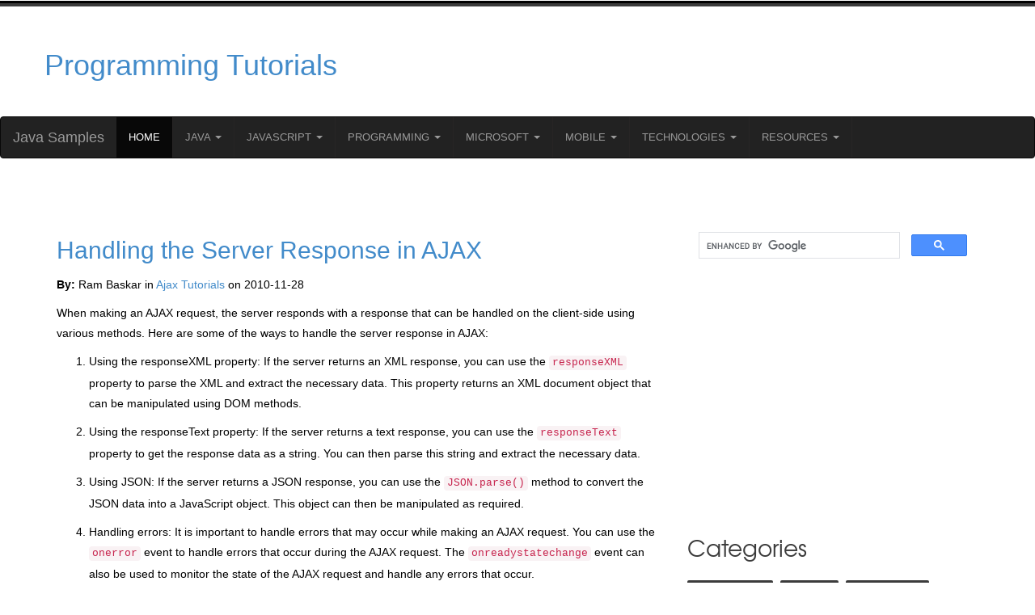

--- FILE ---
content_type: text/html; charset=utf-8
request_url: https://www.google.com/recaptcha/api2/anchor?ar=1&k=6Lf_fZ4lAAAAACT5shN16QhdtlZXlnc2vLaoQttW&co=aHR0cHM6Ly93d3cuamF2YS1zYW1wbGVzLmNvbTo0NDM.&hl=en&v=PoyoqOPhxBO7pBk68S4YbpHZ&theme=light&size=normal&anchor-ms=20000&execute-ms=30000&cb=7ow3mhseptxx
body_size: 49390
content:
<!DOCTYPE HTML><html dir="ltr" lang="en"><head><meta http-equiv="Content-Type" content="text/html; charset=UTF-8">
<meta http-equiv="X-UA-Compatible" content="IE=edge">
<title>reCAPTCHA</title>
<style type="text/css">
/* cyrillic-ext */
@font-face {
  font-family: 'Roboto';
  font-style: normal;
  font-weight: 400;
  font-stretch: 100%;
  src: url(//fonts.gstatic.com/s/roboto/v48/KFO7CnqEu92Fr1ME7kSn66aGLdTylUAMa3GUBHMdazTgWw.woff2) format('woff2');
  unicode-range: U+0460-052F, U+1C80-1C8A, U+20B4, U+2DE0-2DFF, U+A640-A69F, U+FE2E-FE2F;
}
/* cyrillic */
@font-face {
  font-family: 'Roboto';
  font-style: normal;
  font-weight: 400;
  font-stretch: 100%;
  src: url(//fonts.gstatic.com/s/roboto/v48/KFO7CnqEu92Fr1ME7kSn66aGLdTylUAMa3iUBHMdazTgWw.woff2) format('woff2');
  unicode-range: U+0301, U+0400-045F, U+0490-0491, U+04B0-04B1, U+2116;
}
/* greek-ext */
@font-face {
  font-family: 'Roboto';
  font-style: normal;
  font-weight: 400;
  font-stretch: 100%;
  src: url(//fonts.gstatic.com/s/roboto/v48/KFO7CnqEu92Fr1ME7kSn66aGLdTylUAMa3CUBHMdazTgWw.woff2) format('woff2');
  unicode-range: U+1F00-1FFF;
}
/* greek */
@font-face {
  font-family: 'Roboto';
  font-style: normal;
  font-weight: 400;
  font-stretch: 100%;
  src: url(//fonts.gstatic.com/s/roboto/v48/KFO7CnqEu92Fr1ME7kSn66aGLdTylUAMa3-UBHMdazTgWw.woff2) format('woff2');
  unicode-range: U+0370-0377, U+037A-037F, U+0384-038A, U+038C, U+038E-03A1, U+03A3-03FF;
}
/* math */
@font-face {
  font-family: 'Roboto';
  font-style: normal;
  font-weight: 400;
  font-stretch: 100%;
  src: url(//fonts.gstatic.com/s/roboto/v48/KFO7CnqEu92Fr1ME7kSn66aGLdTylUAMawCUBHMdazTgWw.woff2) format('woff2');
  unicode-range: U+0302-0303, U+0305, U+0307-0308, U+0310, U+0312, U+0315, U+031A, U+0326-0327, U+032C, U+032F-0330, U+0332-0333, U+0338, U+033A, U+0346, U+034D, U+0391-03A1, U+03A3-03A9, U+03B1-03C9, U+03D1, U+03D5-03D6, U+03F0-03F1, U+03F4-03F5, U+2016-2017, U+2034-2038, U+203C, U+2040, U+2043, U+2047, U+2050, U+2057, U+205F, U+2070-2071, U+2074-208E, U+2090-209C, U+20D0-20DC, U+20E1, U+20E5-20EF, U+2100-2112, U+2114-2115, U+2117-2121, U+2123-214F, U+2190, U+2192, U+2194-21AE, U+21B0-21E5, U+21F1-21F2, U+21F4-2211, U+2213-2214, U+2216-22FF, U+2308-230B, U+2310, U+2319, U+231C-2321, U+2336-237A, U+237C, U+2395, U+239B-23B7, U+23D0, U+23DC-23E1, U+2474-2475, U+25AF, U+25B3, U+25B7, U+25BD, U+25C1, U+25CA, U+25CC, U+25FB, U+266D-266F, U+27C0-27FF, U+2900-2AFF, U+2B0E-2B11, U+2B30-2B4C, U+2BFE, U+3030, U+FF5B, U+FF5D, U+1D400-1D7FF, U+1EE00-1EEFF;
}
/* symbols */
@font-face {
  font-family: 'Roboto';
  font-style: normal;
  font-weight: 400;
  font-stretch: 100%;
  src: url(//fonts.gstatic.com/s/roboto/v48/KFO7CnqEu92Fr1ME7kSn66aGLdTylUAMaxKUBHMdazTgWw.woff2) format('woff2');
  unicode-range: U+0001-000C, U+000E-001F, U+007F-009F, U+20DD-20E0, U+20E2-20E4, U+2150-218F, U+2190, U+2192, U+2194-2199, U+21AF, U+21E6-21F0, U+21F3, U+2218-2219, U+2299, U+22C4-22C6, U+2300-243F, U+2440-244A, U+2460-24FF, U+25A0-27BF, U+2800-28FF, U+2921-2922, U+2981, U+29BF, U+29EB, U+2B00-2BFF, U+4DC0-4DFF, U+FFF9-FFFB, U+10140-1018E, U+10190-1019C, U+101A0, U+101D0-101FD, U+102E0-102FB, U+10E60-10E7E, U+1D2C0-1D2D3, U+1D2E0-1D37F, U+1F000-1F0FF, U+1F100-1F1AD, U+1F1E6-1F1FF, U+1F30D-1F30F, U+1F315, U+1F31C, U+1F31E, U+1F320-1F32C, U+1F336, U+1F378, U+1F37D, U+1F382, U+1F393-1F39F, U+1F3A7-1F3A8, U+1F3AC-1F3AF, U+1F3C2, U+1F3C4-1F3C6, U+1F3CA-1F3CE, U+1F3D4-1F3E0, U+1F3ED, U+1F3F1-1F3F3, U+1F3F5-1F3F7, U+1F408, U+1F415, U+1F41F, U+1F426, U+1F43F, U+1F441-1F442, U+1F444, U+1F446-1F449, U+1F44C-1F44E, U+1F453, U+1F46A, U+1F47D, U+1F4A3, U+1F4B0, U+1F4B3, U+1F4B9, U+1F4BB, U+1F4BF, U+1F4C8-1F4CB, U+1F4D6, U+1F4DA, U+1F4DF, U+1F4E3-1F4E6, U+1F4EA-1F4ED, U+1F4F7, U+1F4F9-1F4FB, U+1F4FD-1F4FE, U+1F503, U+1F507-1F50B, U+1F50D, U+1F512-1F513, U+1F53E-1F54A, U+1F54F-1F5FA, U+1F610, U+1F650-1F67F, U+1F687, U+1F68D, U+1F691, U+1F694, U+1F698, U+1F6AD, U+1F6B2, U+1F6B9-1F6BA, U+1F6BC, U+1F6C6-1F6CF, U+1F6D3-1F6D7, U+1F6E0-1F6EA, U+1F6F0-1F6F3, U+1F6F7-1F6FC, U+1F700-1F7FF, U+1F800-1F80B, U+1F810-1F847, U+1F850-1F859, U+1F860-1F887, U+1F890-1F8AD, U+1F8B0-1F8BB, U+1F8C0-1F8C1, U+1F900-1F90B, U+1F93B, U+1F946, U+1F984, U+1F996, U+1F9E9, U+1FA00-1FA6F, U+1FA70-1FA7C, U+1FA80-1FA89, U+1FA8F-1FAC6, U+1FACE-1FADC, U+1FADF-1FAE9, U+1FAF0-1FAF8, U+1FB00-1FBFF;
}
/* vietnamese */
@font-face {
  font-family: 'Roboto';
  font-style: normal;
  font-weight: 400;
  font-stretch: 100%;
  src: url(//fonts.gstatic.com/s/roboto/v48/KFO7CnqEu92Fr1ME7kSn66aGLdTylUAMa3OUBHMdazTgWw.woff2) format('woff2');
  unicode-range: U+0102-0103, U+0110-0111, U+0128-0129, U+0168-0169, U+01A0-01A1, U+01AF-01B0, U+0300-0301, U+0303-0304, U+0308-0309, U+0323, U+0329, U+1EA0-1EF9, U+20AB;
}
/* latin-ext */
@font-face {
  font-family: 'Roboto';
  font-style: normal;
  font-weight: 400;
  font-stretch: 100%;
  src: url(//fonts.gstatic.com/s/roboto/v48/KFO7CnqEu92Fr1ME7kSn66aGLdTylUAMa3KUBHMdazTgWw.woff2) format('woff2');
  unicode-range: U+0100-02BA, U+02BD-02C5, U+02C7-02CC, U+02CE-02D7, U+02DD-02FF, U+0304, U+0308, U+0329, U+1D00-1DBF, U+1E00-1E9F, U+1EF2-1EFF, U+2020, U+20A0-20AB, U+20AD-20C0, U+2113, U+2C60-2C7F, U+A720-A7FF;
}
/* latin */
@font-face {
  font-family: 'Roboto';
  font-style: normal;
  font-weight: 400;
  font-stretch: 100%;
  src: url(//fonts.gstatic.com/s/roboto/v48/KFO7CnqEu92Fr1ME7kSn66aGLdTylUAMa3yUBHMdazQ.woff2) format('woff2');
  unicode-range: U+0000-00FF, U+0131, U+0152-0153, U+02BB-02BC, U+02C6, U+02DA, U+02DC, U+0304, U+0308, U+0329, U+2000-206F, U+20AC, U+2122, U+2191, U+2193, U+2212, U+2215, U+FEFF, U+FFFD;
}
/* cyrillic-ext */
@font-face {
  font-family: 'Roboto';
  font-style: normal;
  font-weight: 500;
  font-stretch: 100%;
  src: url(//fonts.gstatic.com/s/roboto/v48/KFO7CnqEu92Fr1ME7kSn66aGLdTylUAMa3GUBHMdazTgWw.woff2) format('woff2');
  unicode-range: U+0460-052F, U+1C80-1C8A, U+20B4, U+2DE0-2DFF, U+A640-A69F, U+FE2E-FE2F;
}
/* cyrillic */
@font-face {
  font-family: 'Roboto';
  font-style: normal;
  font-weight: 500;
  font-stretch: 100%;
  src: url(//fonts.gstatic.com/s/roboto/v48/KFO7CnqEu92Fr1ME7kSn66aGLdTylUAMa3iUBHMdazTgWw.woff2) format('woff2');
  unicode-range: U+0301, U+0400-045F, U+0490-0491, U+04B0-04B1, U+2116;
}
/* greek-ext */
@font-face {
  font-family: 'Roboto';
  font-style: normal;
  font-weight: 500;
  font-stretch: 100%;
  src: url(//fonts.gstatic.com/s/roboto/v48/KFO7CnqEu92Fr1ME7kSn66aGLdTylUAMa3CUBHMdazTgWw.woff2) format('woff2');
  unicode-range: U+1F00-1FFF;
}
/* greek */
@font-face {
  font-family: 'Roboto';
  font-style: normal;
  font-weight: 500;
  font-stretch: 100%;
  src: url(//fonts.gstatic.com/s/roboto/v48/KFO7CnqEu92Fr1ME7kSn66aGLdTylUAMa3-UBHMdazTgWw.woff2) format('woff2');
  unicode-range: U+0370-0377, U+037A-037F, U+0384-038A, U+038C, U+038E-03A1, U+03A3-03FF;
}
/* math */
@font-face {
  font-family: 'Roboto';
  font-style: normal;
  font-weight: 500;
  font-stretch: 100%;
  src: url(//fonts.gstatic.com/s/roboto/v48/KFO7CnqEu92Fr1ME7kSn66aGLdTylUAMawCUBHMdazTgWw.woff2) format('woff2');
  unicode-range: U+0302-0303, U+0305, U+0307-0308, U+0310, U+0312, U+0315, U+031A, U+0326-0327, U+032C, U+032F-0330, U+0332-0333, U+0338, U+033A, U+0346, U+034D, U+0391-03A1, U+03A3-03A9, U+03B1-03C9, U+03D1, U+03D5-03D6, U+03F0-03F1, U+03F4-03F5, U+2016-2017, U+2034-2038, U+203C, U+2040, U+2043, U+2047, U+2050, U+2057, U+205F, U+2070-2071, U+2074-208E, U+2090-209C, U+20D0-20DC, U+20E1, U+20E5-20EF, U+2100-2112, U+2114-2115, U+2117-2121, U+2123-214F, U+2190, U+2192, U+2194-21AE, U+21B0-21E5, U+21F1-21F2, U+21F4-2211, U+2213-2214, U+2216-22FF, U+2308-230B, U+2310, U+2319, U+231C-2321, U+2336-237A, U+237C, U+2395, U+239B-23B7, U+23D0, U+23DC-23E1, U+2474-2475, U+25AF, U+25B3, U+25B7, U+25BD, U+25C1, U+25CA, U+25CC, U+25FB, U+266D-266F, U+27C0-27FF, U+2900-2AFF, U+2B0E-2B11, U+2B30-2B4C, U+2BFE, U+3030, U+FF5B, U+FF5D, U+1D400-1D7FF, U+1EE00-1EEFF;
}
/* symbols */
@font-face {
  font-family: 'Roboto';
  font-style: normal;
  font-weight: 500;
  font-stretch: 100%;
  src: url(//fonts.gstatic.com/s/roboto/v48/KFO7CnqEu92Fr1ME7kSn66aGLdTylUAMaxKUBHMdazTgWw.woff2) format('woff2');
  unicode-range: U+0001-000C, U+000E-001F, U+007F-009F, U+20DD-20E0, U+20E2-20E4, U+2150-218F, U+2190, U+2192, U+2194-2199, U+21AF, U+21E6-21F0, U+21F3, U+2218-2219, U+2299, U+22C4-22C6, U+2300-243F, U+2440-244A, U+2460-24FF, U+25A0-27BF, U+2800-28FF, U+2921-2922, U+2981, U+29BF, U+29EB, U+2B00-2BFF, U+4DC0-4DFF, U+FFF9-FFFB, U+10140-1018E, U+10190-1019C, U+101A0, U+101D0-101FD, U+102E0-102FB, U+10E60-10E7E, U+1D2C0-1D2D3, U+1D2E0-1D37F, U+1F000-1F0FF, U+1F100-1F1AD, U+1F1E6-1F1FF, U+1F30D-1F30F, U+1F315, U+1F31C, U+1F31E, U+1F320-1F32C, U+1F336, U+1F378, U+1F37D, U+1F382, U+1F393-1F39F, U+1F3A7-1F3A8, U+1F3AC-1F3AF, U+1F3C2, U+1F3C4-1F3C6, U+1F3CA-1F3CE, U+1F3D4-1F3E0, U+1F3ED, U+1F3F1-1F3F3, U+1F3F5-1F3F7, U+1F408, U+1F415, U+1F41F, U+1F426, U+1F43F, U+1F441-1F442, U+1F444, U+1F446-1F449, U+1F44C-1F44E, U+1F453, U+1F46A, U+1F47D, U+1F4A3, U+1F4B0, U+1F4B3, U+1F4B9, U+1F4BB, U+1F4BF, U+1F4C8-1F4CB, U+1F4D6, U+1F4DA, U+1F4DF, U+1F4E3-1F4E6, U+1F4EA-1F4ED, U+1F4F7, U+1F4F9-1F4FB, U+1F4FD-1F4FE, U+1F503, U+1F507-1F50B, U+1F50D, U+1F512-1F513, U+1F53E-1F54A, U+1F54F-1F5FA, U+1F610, U+1F650-1F67F, U+1F687, U+1F68D, U+1F691, U+1F694, U+1F698, U+1F6AD, U+1F6B2, U+1F6B9-1F6BA, U+1F6BC, U+1F6C6-1F6CF, U+1F6D3-1F6D7, U+1F6E0-1F6EA, U+1F6F0-1F6F3, U+1F6F7-1F6FC, U+1F700-1F7FF, U+1F800-1F80B, U+1F810-1F847, U+1F850-1F859, U+1F860-1F887, U+1F890-1F8AD, U+1F8B0-1F8BB, U+1F8C0-1F8C1, U+1F900-1F90B, U+1F93B, U+1F946, U+1F984, U+1F996, U+1F9E9, U+1FA00-1FA6F, U+1FA70-1FA7C, U+1FA80-1FA89, U+1FA8F-1FAC6, U+1FACE-1FADC, U+1FADF-1FAE9, U+1FAF0-1FAF8, U+1FB00-1FBFF;
}
/* vietnamese */
@font-face {
  font-family: 'Roboto';
  font-style: normal;
  font-weight: 500;
  font-stretch: 100%;
  src: url(//fonts.gstatic.com/s/roboto/v48/KFO7CnqEu92Fr1ME7kSn66aGLdTylUAMa3OUBHMdazTgWw.woff2) format('woff2');
  unicode-range: U+0102-0103, U+0110-0111, U+0128-0129, U+0168-0169, U+01A0-01A1, U+01AF-01B0, U+0300-0301, U+0303-0304, U+0308-0309, U+0323, U+0329, U+1EA0-1EF9, U+20AB;
}
/* latin-ext */
@font-face {
  font-family: 'Roboto';
  font-style: normal;
  font-weight: 500;
  font-stretch: 100%;
  src: url(//fonts.gstatic.com/s/roboto/v48/KFO7CnqEu92Fr1ME7kSn66aGLdTylUAMa3KUBHMdazTgWw.woff2) format('woff2');
  unicode-range: U+0100-02BA, U+02BD-02C5, U+02C7-02CC, U+02CE-02D7, U+02DD-02FF, U+0304, U+0308, U+0329, U+1D00-1DBF, U+1E00-1E9F, U+1EF2-1EFF, U+2020, U+20A0-20AB, U+20AD-20C0, U+2113, U+2C60-2C7F, U+A720-A7FF;
}
/* latin */
@font-face {
  font-family: 'Roboto';
  font-style: normal;
  font-weight: 500;
  font-stretch: 100%;
  src: url(//fonts.gstatic.com/s/roboto/v48/KFO7CnqEu92Fr1ME7kSn66aGLdTylUAMa3yUBHMdazQ.woff2) format('woff2');
  unicode-range: U+0000-00FF, U+0131, U+0152-0153, U+02BB-02BC, U+02C6, U+02DA, U+02DC, U+0304, U+0308, U+0329, U+2000-206F, U+20AC, U+2122, U+2191, U+2193, U+2212, U+2215, U+FEFF, U+FFFD;
}
/* cyrillic-ext */
@font-face {
  font-family: 'Roboto';
  font-style: normal;
  font-weight: 900;
  font-stretch: 100%;
  src: url(//fonts.gstatic.com/s/roboto/v48/KFO7CnqEu92Fr1ME7kSn66aGLdTylUAMa3GUBHMdazTgWw.woff2) format('woff2');
  unicode-range: U+0460-052F, U+1C80-1C8A, U+20B4, U+2DE0-2DFF, U+A640-A69F, U+FE2E-FE2F;
}
/* cyrillic */
@font-face {
  font-family: 'Roboto';
  font-style: normal;
  font-weight: 900;
  font-stretch: 100%;
  src: url(//fonts.gstatic.com/s/roboto/v48/KFO7CnqEu92Fr1ME7kSn66aGLdTylUAMa3iUBHMdazTgWw.woff2) format('woff2');
  unicode-range: U+0301, U+0400-045F, U+0490-0491, U+04B0-04B1, U+2116;
}
/* greek-ext */
@font-face {
  font-family: 'Roboto';
  font-style: normal;
  font-weight: 900;
  font-stretch: 100%;
  src: url(//fonts.gstatic.com/s/roboto/v48/KFO7CnqEu92Fr1ME7kSn66aGLdTylUAMa3CUBHMdazTgWw.woff2) format('woff2');
  unicode-range: U+1F00-1FFF;
}
/* greek */
@font-face {
  font-family: 'Roboto';
  font-style: normal;
  font-weight: 900;
  font-stretch: 100%;
  src: url(//fonts.gstatic.com/s/roboto/v48/KFO7CnqEu92Fr1ME7kSn66aGLdTylUAMa3-UBHMdazTgWw.woff2) format('woff2');
  unicode-range: U+0370-0377, U+037A-037F, U+0384-038A, U+038C, U+038E-03A1, U+03A3-03FF;
}
/* math */
@font-face {
  font-family: 'Roboto';
  font-style: normal;
  font-weight: 900;
  font-stretch: 100%;
  src: url(//fonts.gstatic.com/s/roboto/v48/KFO7CnqEu92Fr1ME7kSn66aGLdTylUAMawCUBHMdazTgWw.woff2) format('woff2');
  unicode-range: U+0302-0303, U+0305, U+0307-0308, U+0310, U+0312, U+0315, U+031A, U+0326-0327, U+032C, U+032F-0330, U+0332-0333, U+0338, U+033A, U+0346, U+034D, U+0391-03A1, U+03A3-03A9, U+03B1-03C9, U+03D1, U+03D5-03D6, U+03F0-03F1, U+03F4-03F5, U+2016-2017, U+2034-2038, U+203C, U+2040, U+2043, U+2047, U+2050, U+2057, U+205F, U+2070-2071, U+2074-208E, U+2090-209C, U+20D0-20DC, U+20E1, U+20E5-20EF, U+2100-2112, U+2114-2115, U+2117-2121, U+2123-214F, U+2190, U+2192, U+2194-21AE, U+21B0-21E5, U+21F1-21F2, U+21F4-2211, U+2213-2214, U+2216-22FF, U+2308-230B, U+2310, U+2319, U+231C-2321, U+2336-237A, U+237C, U+2395, U+239B-23B7, U+23D0, U+23DC-23E1, U+2474-2475, U+25AF, U+25B3, U+25B7, U+25BD, U+25C1, U+25CA, U+25CC, U+25FB, U+266D-266F, U+27C0-27FF, U+2900-2AFF, U+2B0E-2B11, U+2B30-2B4C, U+2BFE, U+3030, U+FF5B, U+FF5D, U+1D400-1D7FF, U+1EE00-1EEFF;
}
/* symbols */
@font-face {
  font-family: 'Roboto';
  font-style: normal;
  font-weight: 900;
  font-stretch: 100%;
  src: url(//fonts.gstatic.com/s/roboto/v48/KFO7CnqEu92Fr1ME7kSn66aGLdTylUAMaxKUBHMdazTgWw.woff2) format('woff2');
  unicode-range: U+0001-000C, U+000E-001F, U+007F-009F, U+20DD-20E0, U+20E2-20E4, U+2150-218F, U+2190, U+2192, U+2194-2199, U+21AF, U+21E6-21F0, U+21F3, U+2218-2219, U+2299, U+22C4-22C6, U+2300-243F, U+2440-244A, U+2460-24FF, U+25A0-27BF, U+2800-28FF, U+2921-2922, U+2981, U+29BF, U+29EB, U+2B00-2BFF, U+4DC0-4DFF, U+FFF9-FFFB, U+10140-1018E, U+10190-1019C, U+101A0, U+101D0-101FD, U+102E0-102FB, U+10E60-10E7E, U+1D2C0-1D2D3, U+1D2E0-1D37F, U+1F000-1F0FF, U+1F100-1F1AD, U+1F1E6-1F1FF, U+1F30D-1F30F, U+1F315, U+1F31C, U+1F31E, U+1F320-1F32C, U+1F336, U+1F378, U+1F37D, U+1F382, U+1F393-1F39F, U+1F3A7-1F3A8, U+1F3AC-1F3AF, U+1F3C2, U+1F3C4-1F3C6, U+1F3CA-1F3CE, U+1F3D4-1F3E0, U+1F3ED, U+1F3F1-1F3F3, U+1F3F5-1F3F7, U+1F408, U+1F415, U+1F41F, U+1F426, U+1F43F, U+1F441-1F442, U+1F444, U+1F446-1F449, U+1F44C-1F44E, U+1F453, U+1F46A, U+1F47D, U+1F4A3, U+1F4B0, U+1F4B3, U+1F4B9, U+1F4BB, U+1F4BF, U+1F4C8-1F4CB, U+1F4D6, U+1F4DA, U+1F4DF, U+1F4E3-1F4E6, U+1F4EA-1F4ED, U+1F4F7, U+1F4F9-1F4FB, U+1F4FD-1F4FE, U+1F503, U+1F507-1F50B, U+1F50D, U+1F512-1F513, U+1F53E-1F54A, U+1F54F-1F5FA, U+1F610, U+1F650-1F67F, U+1F687, U+1F68D, U+1F691, U+1F694, U+1F698, U+1F6AD, U+1F6B2, U+1F6B9-1F6BA, U+1F6BC, U+1F6C6-1F6CF, U+1F6D3-1F6D7, U+1F6E0-1F6EA, U+1F6F0-1F6F3, U+1F6F7-1F6FC, U+1F700-1F7FF, U+1F800-1F80B, U+1F810-1F847, U+1F850-1F859, U+1F860-1F887, U+1F890-1F8AD, U+1F8B0-1F8BB, U+1F8C0-1F8C1, U+1F900-1F90B, U+1F93B, U+1F946, U+1F984, U+1F996, U+1F9E9, U+1FA00-1FA6F, U+1FA70-1FA7C, U+1FA80-1FA89, U+1FA8F-1FAC6, U+1FACE-1FADC, U+1FADF-1FAE9, U+1FAF0-1FAF8, U+1FB00-1FBFF;
}
/* vietnamese */
@font-face {
  font-family: 'Roboto';
  font-style: normal;
  font-weight: 900;
  font-stretch: 100%;
  src: url(//fonts.gstatic.com/s/roboto/v48/KFO7CnqEu92Fr1ME7kSn66aGLdTylUAMa3OUBHMdazTgWw.woff2) format('woff2');
  unicode-range: U+0102-0103, U+0110-0111, U+0128-0129, U+0168-0169, U+01A0-01A1, U+01AF-01B0, U+0300-0301, U+0303-0304, U+0308-0309, U+0323, U+0329, U+1EA0-1EF9, U+20AB;
}
/* latin-ext */
@font-face {
  font-family: 'Roboto';
  font-style: normal;
  font-weight: 900;
  font-stretch: 100%;
  src: url(//fonts.gstatic.com/s/roboto/v48/KFO7CnqEu92Fr1ME7kSn66aGLdTylUAMa3KUBHMdazTgWw.woff2) format('woff2');
  unicode-range: U+0100-02BA, U+02BD-02C5, U+02C7-02CC, U+02CE-02D7, U+02DD-02FF, U+0304, U+0308, U+0329, U+1D00-1DBF, U+1E00-1E9F, U+1EF2-1EFF, U+2020, U+20A0-20AB, U+20AD-20C0, U+2113, U+2C60-2C7F, U+A720-A7FF;
}
/* latin */
@font-face {
  font-family: 'Roboto';
  font-style: normal;
  font-weight: 900;
  font-stretch: 100%;
  src: url(//fonts.gstatic.com/s/roboto/v48/KFO7CnqEu92Fr1ME7kSn66aGLdTylUAMa3yUBHMdazQ.woff2) format('woff2');
  unicode-range: U+0000-00FF, U+0131, U+0152-0153, U+02BB-02BC, U+02C6, U+02DA, U+02DC, U+0304, U+0308, U+0329, U+2000-206F, U+20AC, U+2122, U+2191, U+2193, U+2212, U+2215, U+FEFF, U+FFFD;
}

</style>
<link rel="stylesheet" type="text/css" href="https://www.gstatic.com/recaptcha/releases/PoyoqOPhxBO7pBk68S4YbpHZ/styles__ltr.css">
<script nonce="B5ENjROKdYHlbUBvLy_hBw" type="text/javascript">window['__recaptcha_api'] = 'https://www.google.com/recaptcha/api2/';</script>
<script type="text/javascript" src="https://www.gstatic.com/recaptcha/releases/PoyoqOPhxBO7pBk68S4YbpHZ/recaptcha__en.js" nonce="B5ENjROKdYHlbUBvLy_hBw">
      
    </script></head>
<body><div id="rc-anchor-alert" class="rc-anchor-alert"></div>
<input type="hidden" id="recaptcha-token" value="[base64]">
<script type="text/javascript" nonce="B5ENjROKdYHlbUBvLy_hBw">
      recaptcha.anchor.Main.init("[\x22ainput\x22,[\x22bgdata\x22,\x22\x22,\[base64]/[base64]/MjU1Ong/[base64]/[base64]/[base64]/[base64]/[base64]/[base64]/[base64]/[base64]/[base64]/[base64]/[base64]/[base64]/[base64]/[base64]/[base64]\\u003d\x22,\[base64]\\u003d\\u003d\x22,\[base64]/DjcKVw4bDlg/[base64]/Do8K2wonCjV3DnT3Cp2HDuMOmXcKmRMOyesOJwq3Dg8OHIkHCtk1Jwpc6wpwow47Cg8KXwppdwqDCoU0fbnQZwq0vw4LDvS/Cpk9YwrvCoAt6K0LDnlNiwrTCuQPDm8O1T1FyA8O1w6PCr8Kjw7I8MMKaw6bCpjXCoSvDrHQnw7ZWQ0Iqw7hRwrALw7g9CsK+ST/Dk8ORVh/DkGPCiD7DoMK0cjYtw7fCvcOkSDTDucKoXMKdwrEGbcOXw4UdWHFGWREMwoPCucO1c8KFw4LDjcOyd8O9w7JEIcOJEELCgVvDrmXCs8KqwozCiAIawpVJHMKmL8KqM8KyAMOJZx/Dn8OZwoQQMh7Dlj18w73CqgBjw7llTGdAw7gXw4VIw4PCtMKcbMKSVi4Hw487CMKqwqfCiMO/ZWzCtH0ew7c9w5/[base64]/Cm8KVwoUqwofDoMKSCcOZw7xPw4dcQA8LLDkAwoHCjcKxPV7DlMKubMKDNsKqBHfCk8OBwrPDq0UaTgnClcK8TsOUwqAIYCrDh2xbwpHDgSbCokfDkMO+XsOOXwXDhBPCqCXDhMO3w77CmcO/[base64]/DjsOTRXRRw6kzwoVMwpVzw7Q1M8KSwo7Drg92IMKjGMOJw4HCkMKdEgzCoFDCn8OnAMKMUGDClsOKwrzDmsKHS1PDtEIWwqEHw4rCvXBMwr4ZaSXDscKiLMOawp7CuWcdwr4zEwPCvh7CjDszCsOWFTLDuRXDqE/DvMKPfcK8QQLCiMOGAng+d8K/Q3jCnMKwYMOcQcOLwodhaiPDpMKNGsO8TsO4wrHDusKKwq7Dt1vCr2otCsOFW0/Dk8KOwpQiwqDCgcKFwqHCki4aw4w1w7nCjVzDnnhNCQQfNcOuw7bCisO1WMKyOcOvYMKAMTtCYUdZAcOuw7g3ZCTCtsKTwrbCqCZ4w6nDtgpOBMKTGifDtcKBwpLDpcOcdFxQVcKvLl7Cuz1owp/CvcKdO8KPw6PDrx/CsQnDoG3CjV7CtMO5w6TCo8KZwp82wqTDhhLDgsKaP11pw70Tw5XDusO1wqPChcOawoBnwoHCr8KMJ1DCnWrClVdhNMOzXsOcNmx+bA/DlVlmw7oywrbCqEsCwpc3w4ZkBE7Dt8KswobDgsOvTMOjCsOfcVzCsg7CmVTCu8KUKmDDgsKfIS0gwrXCojfCjMKFwpDCmQLClyw5wqdNbsOdYnEZwoEKHwzCncKHw4Nnw4gXUjTDuUREwo4rw5zDjE3Du8KOw7YMLzrDlwvDusKkVcKCwqdFw6MfZMO2wr/Cmw3Dlj7DicKLf8OQdinDnjN5fcOXNQRDw7bCsMODCxTDncOJwoBwQnHDg8KLw5LDvcKnw6xyFH7CgSnCrcKPBBNlOcO/McKXw6TCpsKWGH0ewq8sw6TCvcOndMKfd8KhwoEAWCnDokotQcO9w4lsw6XDucOFXMKYwo3DiBptdEjDpsK7w5jCmTPDv8O/[base64]/wpzCncO6akvDvE/[base64]/[base64]/DtEstw5lnw5XDrMKwNEImw5PDnMOawoDCkwLCq8ORKScjw71TQFcNw5jDjA45w6NYw4k3bMK4cGoPwrVVC8Ojw7oTcsKbwp7DosKEwrMVw4LClsKXRcKDwovDgsOCIMKSX8KRw5oNworDhj9oHlTCiE8OPgXDnsOAwo7Ch8OgworDhsKewo/CqQpIw4HDqcKxw5rDizlDDcOZJjULfzDDgSnDiHHCrsKrTcOgZQFNL8OBw4JIBsKUcMOtw68OQcK1wp/DqsK9w7gBRn46UXEhw4jDiicsJsKscHnDosOfa3bDiwrClMO0wqYEw4bDl8KhwoUadMKIw41YwozCt0bCpMOHw447OMOCfz7Cl8ORQBMbw7xQSGPDkMOJw4vDk8OOwrA/d8KoYSorw7oqw6prw4HCkF8FMMOlw7/DucOgw4PCrcKUwoHDrRAOw7/Cr8OhwqVrE8Olwopjw6HDq3rCl8K6wp/Cq2ETw7JCwqLCtFPCncKKwp1Od8OXwpbDvsKyVQLCkhxEwrLDpG9BRsOHwpUfGkzDhMKFBG/Ct8O2CsKaKsKVBcKKHGXDvsK/wozCjcOow5fCljIHw4B6w5NTwrE4U8O/wqUIeXzDkcO8OVDCvFl8eygkERLDnsOMwpnCsMOQw6XDs0zDpU4+ND3CjjspG8KLw6jDqsOvwqjDv8O8P8O4byjDv8KNwo0cw4hgU8OdRMO+EsKHwpN1XVNoO8KiR8OMwofChXdqLG/DpMOlERt0VcKyV8OjIjFOEMK8wqxxw6loHhTCu2MRw6nDoiReIRUcw5XCicKVwpssV2PDvMK+w7QdQDcKw4cUw7IseMKNbXHCusOxwr/DiFslDsOfwrYGwqU1QcK5JMOywrQ3EEUVPsOnwobCkSbCvFEcwpULwo3DusKQw689XRbChjZQw5A4w6rDgMKcaBsUwq/CgTADXQxXw4DDiMKnNMOuw4jCvMO7wrvDqsKiwqEIw4VJKTJAS8O1wpXDsAQ1w5/DhsKgT8Kzw4rDjcKiwrbDjMOPw6DDmcKvwqbDkh3DvFPDqMKiwoEkJ8OrwoAYbSXDvVkrAD/DgsOZXMKKQsOkw6zDqRQec8KyLW7Dt8KtXcOjwpxYwoJmwqNUA8KJwq59XMOrci9lwp1Xw6XDvTfDmWMNL1/Cv3nDtj9jw40TwrvCp2EOw6/Dp8KjwqMEEU7CvTfDqcOMcHHCkMORw7cLC8Ovw4XDiC4Fwq4Jw6LCjMKQw4sPw4hRfVDClDA4w4p+wrLDjcOtCn/Cn3IbJF7CosOtwpgqw5TCkgDDv8O2w7LCmsKmCl0/w7F7w784B8OdW8K0wpHCp8OjwqTDrcOJw6gdL2/CumNvcG9Zw7xhKMKEw4tewqBWw5nDm8KpaMOPBTPCmknDm0PCrMOEbEIew6PCj8OFTnXDoVgawq/DqMKkw7jCt3M7wpABKnPCjsOMwp96woF8wps1wrTCpjLDo8ObJCnDnnYuGT/Dj8Orw5vCrcK0TXlbw7TDosKqwr1Kwos/[base64]/DixIWWA1UWGnCusO3fsKyLMKECMK/E8OFW8KvDsOVw5HCgTI/EsKOMF4Hw73DhyjCjMOywrfCphTDjS4Pw7QRwozCgkckwoLCmMOlwrDCqUvCgmjCpxLChxIcw7HClhc0D8O1BCvDrMOIW8Kdw6rCiiwzVMKjJHDCvmXCpE0Bw4F2w4HCjibDmHDCoH/CqHdSZsOBA8KDB8OCVW/DjsOzwodQw5nDjsOGwpbCvMO3wp3CgcOrwrbDtsOZw607VH1UY1jCpsKzNGt5woIkwr4zwpPCghnDt8OwCkXCgzTCuWjClm5HaAbDvBdNVA0awr0Hw7knajbDoMOww73Ds8OrETREw49BH8KPw6UVwpVwUcK/wpzCrkMlw49vwr3Dvw5Hw5ZswovDgxvDvWnCtsObw4rCnsK1D8Ktw7TDiHEnw6stwo16w41eRsOBw5ZgJlI2IxzDl0/Cm8Oww5DCoEXDpMK/FjDDtMKVw5LCqsOBw4PDusK3wpM6wo4ywpRKWRJ5w7MZw4cGwo7DgQ/ClyBuGwoswr/DsBUuw4rDoMKnwo/DsAc/[base64]/[base64]/S8OJwq0IwqsDwrI6VHbCr13DtDtYw5HCrcKEw5/Cj3ciwoBTHyXDlDnDoMOXZMOcwoXCgRfDucONw44PwpYxw4lcCxTDvQg9JsKIwqgoZhLCpcOnwo0hw4MqMsOwRMKJEFRHwooQwrp/[base64]/[base64]/Ct8OIPCpuwobDvFVsw7kfJsKUw5xhwoxOw6hIe8KOw79Iw6Qbd1N9TMO4w48SwqbCjyoLbHfCll9QwrnDicOTw4QOw5/CgFNhcMOWaMKSCGN3wqs/w6DDrsOtIMOxwqstw5sgW8Kuw54hbUpkIsKqBMKRw7PDq8OadcKETmPCj1FZGQs0clArwp3CscOyMMKmG8O8woXCtQzDmirCoDZkwqJKw6fDpWAmPBJsDsOfVRpow7HCjVrDrMKMw6RRw4/Cs8KXw5PClMKYw54IwrzCh1V5w6zChcKcw47CsMKqw6TDtmU0woBzwpbDu8OLwp/[base64]/CjcOLw73DhkvDvQbCgMKgTMOrN3YhwpbCh8KIw5UpFGBTwpHDpVDCscObVMK9wr5zeBbCkBrCnWNRwqJtDEIlwr4Ow5LDl8KYQGzCr2bDvsOKaDjDnwPDo8OHw65Jw4vDk8K3M27DsxYxND3CtsOhwqXDsMKJwq53SsOMXcK/wrkiOA46WcOZwrx+woVID3lnWTQuIMOdw4tHIFIQXCvCvcOED8K/wrjDkGnCvcK5bBjDrkzChkkEdsO3wrFQw6zCm8KFw59/w6RawrcrBWpiJWkNb0/CnsK2NcKZUAZlPMO2wpJiHcORwqw/YsK0EH9Ow48MI8O/wqXCnMO9QxdywrRkw6rCvhHCj8KMw79mIxDDpsK9w4rChQpoA8K9woTDiUDDpcKfwooUwpVdZ3TDvcKBwo/DjVTCqMK3bcO3Kj9rwpDCog4mQS9Dw5B4w53DlMKIwq3DpMK5w67DkG7DhsKgw7w0wp49woFSQcKPw4HCjB/CsBfCqUBwB8OgasKPAndiwp8fSMKbwq8pwoUdK8KUw6xBw5dQUMK9wr5zHsKvCcOow6RNwpAmCMKHwoBoPU1SVV4Bw457G0nDlGhiw7rDu1XDg8OHWxDCn8KNwqjDvMOqwoUZwqJTJDAeCyprB8Ocw7gna2YMwp1QYMKxwp7DksOzbg/[base64]/[base64]/DksK4wo/CjsKvwqvDkFNKw6bDsmBvw4MaeH1kQMKfcsKWEMOswoXCucK7wr7DksKAJxFvw4B5FMKywrDCh2pkbsOlYMKgRMOSw4nDlcOPw5XCrzgvbMKzMcO5UWkRwoLCjMOoMMKFacK/f2AXw67Crgs6BxM8wrrCp0/DrsK2w7jChnjCgsO6eiDCmsKzT8KmwonCkgtBa8KTdcKDVcK+CcOFw4nCnVHCo8OfV1M1wpBeLcO1E1M9CsK4LcO5w6LDmsK2w5PDgcKzIsK2ZjhXw43Ct8KPw6tCwprDok/Cj8OpwrHCqFLDkzrDqlImw53CslBow7/CkBLDvUp+wrDCvkfDhMONSXHCicO4wrVdcsKxfk4DGcK4w4xFw5TDo8K7wpvDkkxeYMKnw7PDncOIw78mw6EWcsKNX3PDpWLDvsKBwrzChMKawqwGw6fDgnPDoyzCtsKawoNAbj8bRmHCtljCvi/Cl8KjwpzDv8OHLsOaTsOcw4o6GcORw5NOw5tbw4NwwoZVNMKiw4PCjSLCg8Kib2tGAMKVwpDCphBQwplmRcKmNMOSVT/[base64]/CncK5JwjCqA/CiEnCicKrw5gtYMKzWWZaLSxnJBM4w53Cug9cw6zDrTvDrsO/woQXw7nCtnAyfQfDuWM4FkzCmgQ0w4xdXTPCuMOYwpjCuykIwrRGw7zDhcKiwpPCs1nCjsO5wr0nwpbCosOhTcKEKhFRw6UwFcK2IcKURH5Tc8K7wpnCrBzDn3J2w5FBMcKnw6bDhMOAw4RpXsKtw7HCoV/CnFBLWWYzw6R4EEnDtsKnw7NsHTFKVEgFwplkw4UfS8KADDV/[base64]/EhPChMKVw7ReNsKwRjZKwqk8Y8OFwpHCikcQwqTCoULDs8Oaw7UyTDPDmcOiwrg7WAfDk8OKAsOCRcOuw54ow58+LArDvsOkJcKwCcOUN0bDg1Uvw77Cl8KCCGfCgTnDkXR/[base64]/w61CWx0fwp1lHhjCicOmMcOOwpk/XcKaw4g6w7zDqcKSw6/DqcOSw6DChcKWbGTCiTllworDnAHCkFXCncOhH8Oew6QtEMKgw4UoeMONwpAuZEAuwotQwpfCvsO6w7DDrsObRE4fe8OHwpnCl3TCvsOjQsKBwpDDo8Knw73Cty/[base64]/DgMOLY8KOa8OHfnwvwpLDqcK1w4PCjsK1wpNHw4XCkMOZTCQmMsK7GsOEBFJZwqzDhMKzDMONYmI0w5jCtVLCmGZAPMK1VCpWwpnCg8KYwr/DpEVsw4EZwo3DmkHCrRfCh8O3wobCtCNMU8KxwrvCjg3CnAYGw6p6wrnDisK8Bz5jw6wswoDDlsOuw7xkIGTDjcOsDsOFb8KIK0YRQz4yPsObw5MjNlDCqcKiHMK5IsKUwpPCisKTwoh2LMKcJ8KxEUtoXsKJXcK2GMKPwrgtLcOrwo/Dq8O1Z0XDgF/[base64]/DjsKAC8OYw4svI8ODPDXCvcKTw43Di0PDmkI6wp9+MSkMdGg/w59HwoLCv2sJBcKXw5BSScKQw5fCm8O7wpbDuy1ewoYVwrAFw71kFyPCgihNBMKSwq3CmxXDgxk+LFXCn8KkD8O+w6rCnlTCpllkw7o/wpnChynDtAvCvsOYMMO8w44AJ0fCncOnBMKEacKrXMOnScKwP8KXw77CjXtqw4lfWHM+wql/wqNBMgA6WcKGJcKzwo/DqsK+EgnDrjJrIzjDslLCmGzCjMK8OsKZe0/DsQBjV8OGwozDucK8w60+eVt8wrA9eSrContawpZFw5FnwqbCvFfDrcO9wqTDn3bDj3VowojDqcO+UcK1EEDDmcKvw79/wpXCp3ETccKxBsKpwo03wq0/wp8RW8OiczgSwpPDgsK7w7PDjkDDvMK+w6QVw5chQ20vwoguB2NsRcKZwrnDuiTCqcO2DMO8wrR5wqTDug9KwqzDqsK/wpxaMMOUaMKFwodAw4PDpMKXAcK6DAgDw48xw4nCksOqIcKHwoLChsK7w5XCggsEI8OCw7UHcwJJwqLDtzHDhSbCicKbZ1/[base64]/[base64]/Cok3CtzDDoHTDlcOJL8Odw41/cMOFH3zDvMOaw5nDlFYLbMOgwrvCuC/CiEIdIsK7QSnDhsOMXl3CpjbDl8OjF8OKwociGWfCimfClDhvwpfDsEvDtcK9wrQsHmlCdQNdIF4MLcK7w6gmfm7DisOKw43DkMOow6LDjUXDlMKAw6HDt8Ojw5IJRlXCvXIgw63DqMOPSsOIwqLDt2/CjlQzw6UjwqBcY8OfwoHCvMOEaz4yBjzDr2tawq/DvMO7w6AhTSTDqmQSwoFDf8K/w4fCqkFOwrh2dcOMw482woJuCjgUwog7FTU5Oz3Dk8Ojw7Inw7XCqwc4PMKMOsKSw71rXRjDhx1bw4kaGMOtwrhUGk/DuMO7wrQIdl0Dwp3Cp1A0KXwmwr55dcO5VMOXLH9aRcO5ESPDgCzCkDkyBDNbTcOXw6/CqEo3w4MnH2xwwqB4akrCohDCgMOFalFpYsOlK8O6wq4KwoPCgsKoPk5kw5HCpFQ0wqFZIcO9UCwkTiZ1QsKiw6fDocOmwq/Cj8Oqw5R4woldVivDl8KdbxbCtANawqNLVsKDwpDCv8K6w4fDksOcw4UiwrMjw7fDg8KHC8KfwpjDk3BuU2nCpcOOw5dqw7o2wowWwpzCtiRPRxpNGF1MW8OcAcOtfcKcwq/CncKjaMOaw7BiwoVqw7I4FArCtAgFfATCkgvCjsKNw6TCvVtidMOCw43Cu8K5RMOvw5rChE5Xw7/ChTA2w4N/JMKRCkTCpSFIR8O+P8KWGcKVw5IxwoANb8Osw73CqcOWY3DDvcK5w7bCssK5w79Vwo0mRFAWwobDvWcAE8K0fcKLQMOdw4MNGRbCulJmMThCwoDCqcKAw6hnYMKCIgtoJwYdZcOHejAeAMO2fsOWHFgmYcK+woHCqsKwwobDhMKAbxXCs8K8wp7Dgm0Ww6xaw5vDjF/CjifDqcKzw6bDu31aYTFiwpENfQnDrH3CtFFMH1JTMMK8XMKfwqnCjT5kORrDhsKPw7jDu3XDocOGw67DkEZiw4QaYcOYG1xISsOaLcO3w5/CmR7CoW4MAVDCs8KzMWRfU3tiw7LDhsOJT8O3w44Bw6MAGW8kfcKFQ8Ozw7/Dv8KHbcK6wrEPwo7DgCnDuMOHw5nDskcew7Ibw73DocKpKnQWHsODPcK7esORwo1ww68EARzDtFMIUcKtwo4Rwp/CsxTCoCrDmV7Co8OJwqfCjsOwIz8LbsOBw4zDtMO0w53Ch8OtM0TCsk/Dh8OXUsKFw4JzwpHCjMOEwpx4w5FVdx8iw5vCssKBJ8Omw4J2wozDuF3ClQrDpcOtw6/DiMKDJsKiwoJpwobCscO9w5NMwrnDtXXCvzjDqjENwrrCkULCihRUU8KzHcOzw4Zrw7fDmMO3QMKFCUNoe8Ogw6fDk8O6w5DDqsOCw5PChMO1ZMK/RSTCvWvDi8OxwoHChMO6w4nCkcKODsO+w6MuUWdnEl/[base64]/wqrCksKkJsKVwqTCjcKXw4wbX3F1wpTCpynCm8OGwonCocKlBsOPwozCtRdaw7XCqGQ4wrfCnWgNwoQGw4fDuiEpwpYlwp/[base64]/DgHvDgDjCnnnDvXc4DAdvF8K/[base64]/DhsKXwrDDu3LCuU1HCS0awrPDtTXCrDLCgsOkXkDDn8KnfEXDscKxHggvAh53HVRCOEPDvi5kwqJBwrI4SsOiXcK6w5TDsRgREsOaXjjCkMKkwo3Dh8O2wo3DmsO/wo3DuxrDg8KgPsKHwqRow4jCgWDDjk/CuGNEwokWbcORIizCnsKkw6VLfsKcK0DDui0Vw77Dp8OuZ8KywqREB8O+w75/L8OHw7UaAcOaH8OJe3tlwojCuX3DpMOCHcOwwqzChMOXwq5Tw6/CjW7CucKzw4LCsnLDmMKGw7Viw7DDiRUFw6h2KELDkcKgwqXCvx0aUcO0YMKKcRBYAh/DlMOfw7vDnMKpwoxXwqfDo8O4diEewqTCv0TCqMKgwrh7IcKCw5DCrcKDCQPCtMOZVyvDnCMjwpvCvysPw4FNwo8Bw5M5w6jDrMOKHcK4wrNscgoeAMKtw4oIwo44Qxd7BzTDrFrCjVVUw5jCnGFxMiA3w7hkwovDqsOeGsONw5jCo8KXWMO9bMK/[base64]/wpbDiU3DrcKqwrJWw7vDrMOfMsKHwr0mw47DkcOkccKpKMKJwprDrgbCisOFIMKiw6hzw4YkSsOyw4cNwpohw43Dny7DkDHCrgI8OcKEcsK7dcKNw7oqHE4IecKeUwbCjzp+JMKpwpRwIiNqwpDDgEHCqMKMWcOAw5rDs1fCmcKTwq7Cqm1Sw5/Dl1bCt8O/w6woEcKjGsKAw4bCi0psFMKtw6UzN8Ohw6cQw557DRUrwrjCtsOfw6wSQ8OPwoXCnCoXGMO0wrAJdsKCw7tdW8Onw4LCqzHDgMKQT8OXIljDtCRJw5PCo17DkEUiw6dOTw50VQNQw4EWWR5tw47DogxKYcKCQcK6VCxQLRTDncK1wqNuwq7DsX8Vwp3CgwBOPMOPYsK/bHbClmPDrMK3EcKNwpLDo8ObGsK9SsKqaBAiw7VXwpzCogx0XcKjwoQzwoTChcKyES3Dj8ORwq5JK33CuCpZwq7DukzDnsOmPMOcdsOPacO+BSPDr2whCMKMS8OCwqvDi3x2K8KcwodZGiTCkcO6wobDgcOeD0s9wqbCrwzDsxkTw6ASw7l/wqvCpDM8w68qwox3wqfCmMKGw4EeDkhtY3gKKifConbCicKHwrZHwp4WAMOKwqlJfhJgw4M8w6LDl8KEwrBIOCfDuMOqDMOGdsKDw67CncOuFEvDsXwKO8KZP8O7wqfCjEIEfA4lG8OaecKjX8KHwpk1w7PCkMKIHyXCnsKVwrZIwpMIw6/[base64]/[base64]/CssOBGiNbTnzCrhrCkXXDmcKHd8K+w4zCi8O8Q1ACHQjCmg8JDmR1M8KGw6ULwrUka1wfOcO/[base64]/wrPCp8OVw7IBwp5Mw6LCrlrCu8OEwp7Cqj3CsMO/wpcKJsKoFjfCr8OOD8KuTcKJwqTCpWzCksKXQsKvKHsBw6/DscKYw7AcLcKQw57CmD3Dl8KLYsOZw6l1w6/CiMORwrrCvQVDw5Y6w7jDtcOnJsKOw5DCucOkZMODMSpVw6JGwo57wqDDlybChcKsMz06w4PDq8KDbwY7w4/CpsOlw7Ngwr/CmMOawobDu0RkaXDCqgoSwpXDg8OmWxLCscOVVcKfN8OUwpPDsztHwrbCo0wIV2vDicO2M0J1cTdzwpdAwplWKcKTMMKeSSQKOVDDscKuVh0vw4stw5ZkVsOte1suwrXDnThEw63CqCF4wqHCp8KlUiFkCXcsLSIxwqLDosK9wqBgwr/CilHDkcKmZ8KSMGPCjMKLcsOPw4XCgB3CpcKJaMKcHDzCvhzDp8KodRTCmzzCoMK/fsKbEngcSFlPPlfCjsKOw5U2wph/[base64]/DpXcBUcO5FD3ChRrCg8KoM2YEwoYyHFfCjlc/w53DkxDDvMKuWhTCqsOHw50vEMOuJ8O7YmrClWMPwp3DoS/Co8Kjw5bDlcKoPEE/wp9Vw7Y3AMK0NsORwoTCiWRFw7bDiTBMw7zDn1jCgHg6wrYpPsOSR8Kaw74naj3CjjQVDMKRG3fCmsKDwpEfwphcwq85wr7DrMK/w7XCs2PCgW9hCsO9dlhPexLDjGFXwoPDnwjCr8KROhg/[base64]/IMKZVcO1wpYmw6xsw7hIwq3CkEfCqk8JUsKpw6Z/[base64]/Dok3CiAlzwqPDhFrCr8KXw7DDoRcWQXR3DMOAwok/OMKmworDs8KOwrfDkTEiw7s3XE1+F8Ojw5rCs1cVRcK4wqLCpE9gO07CuS8KaMOSI8KMTzHDqsOgTcK+wrI+wrjDkzTCjyJeJyNhCWTDjcOSKVDDg8KeIsKSe3VEaMKFwrdKGsKxw6JGw73ChUfChMKfcWzCkADDuXvDr8KAw6FZWcOWwr/[base64]/wq4zw6lbw7PDoMOuw5jCkSFkcwrDrMO8bmVQJ8Knw7UHM2PCtsOvwrDCijUXw6UUQV8Cwroiw6/CpMKowp8EwpHDhcOHwox3wqgewr1ZC2PDtBR/[base64]/CugTChMK/w7o4w7gpwp4oa8O4wo3Cnmwowr0NMkI5w6bDrwvCs0xZwr4Pw5jCuQDCtUPDvcKPwqxxMsOdw7PCtBAzZMO/w7IUw51aUMKzQcKBw7dwUj8pwo4NwrFcHyt6w6gvw410wrgxw6k6Cxo2cyFCw6QOCA45ZsO9U23DmHRLL21ow59jS8Kce1PCr3XDl2VtdW3Di8OAwq97aFvCmU/DpmjDjcO6CcOtfsOewrlSL8KzdMKLw4ABwqPDqQZhwq0YHsOawoXDqcOdRcOseMOoYBvDusKUWMK0w5Jgw4liO0o3TMKewqbCiXfDslzDsUnDr8OcwrBuwo4vwp/CtV5pDXh3w5ZBVBzDqQA4YDHChwvCgkBXLzIgKHHCn8OVCMOPK8Olw67ClBTDncKaWsOqw7tXd8ORQEzCoMKCHXlvH8OuIGnDrMOVcz3CucK7w57DrcOXEsKnPsKrUV1ANBHDl8OvGk3ChsKTw4/[base64]/DillID8K9w7PCgMKCw73DssKAdsOtw6nDrwHClMOfwqzDh3gOecOcwqBBw4MfwqhBwqFPwpF1woJQAlxiA8K4RMKcw496ZMK6wqzDl8K0w7fDnMKTAcK1OjbDjMKwfhF/[base64]/DisKkeXFSLUXCo8ONOMOzwoPCiMOkG8KxwpoxbsOqJz3Dj3XCr8KecMOTwoDCmcOdw4s1SQkywrxLShTDgsO/wrg7fhrDgEzDr8Krw555AzMCw4jCvl8rwoI8eHHDgcOLw57ClWxSwr58wp7Cuy/DhQBuw7rDjjLDh8KTw6cbTcKpw73DhX3CllfDiMKlwo0XUktDw6UAwqsVUMOkHsOkwqHCqhzCrH7CncKab3pvbMKfwqXCpcOhwo3Dk8KuJys3ZwDDkTnDh8Ogc19dIMK2ecOxwoHDocKPGMODw6A3b8OPwpB7CcKUw7/Clislw5rCtMOCEMOPw5ERw5Nyw73Cg8KST8Kbw5ZQw7DCq8O9IWrDpFNfw4vCk8OGZCHCkzjCqMKlV8OuO1XDh8KIcsOvHwwQwqYMEsKiVVg6woVORDgewrAnwpBVEsOVBMOKwoFEQljDvFnCvhpFwr/DqMKww555fMKPwojDrCnDmRDCqn5zBcKtw73CgBnChMOpJcKHZ8K/[base64]/CocOGI8KCw4MgdMO6wpBqAFLCpsOIw5vCgTDCksOBKcKaw6bCvGTCtcKpw78TwrfDi2JgWA0jS8OswpMAwqTClMK2XMODwqrCgcOgw6TCtsOkOywzP8KVVMKMWC4/IFvChjxQwq03Vl/DnMKgN8OLVMKHwqIdwrHCpg1Uw57ClsKnPMOrMSPDtcKpwqUkUgvCnMOzR39RwpIkTsOaw4Fsw4bCpRfCqQvDmSnDhMOrYcKmwoXDsXvDlsKlw6PClExjZsOFe8KZw6rCglLCrMKnOsKow5fDlsOgfGpfwo/CgkTDkw7DvXY7AMOeaWpbA8KYw6HCvsKobU7CuyrDuCrCscKGw5hbwooaV8KFw67DlMO7w6w8w5BDX8KWIB16w7QdaEzDkMOeCMOlw5fCsj4IAFnCkArDs8Kxw4XCv8OPwp/Dhyg4w4XDuUfCiMK1w40fwqLCpR0aCcKaNMKKwrrCusK+J1DClzJ5wpfDp8O0wrMGw6fDiE3CksKLTzBGNB82KzM8U8Olw4/CnFIJW8OdwpRtG8KgKhXCqcKCw4TDncOTwqJrQXdgAykoQU83C8OCw4B9EwPCsMKCOMOow7hOeETDsw7CiX/Cu8KvwqrDkUA8QQsGwoRFK27Cjg5fwoN9KsKQw7DChhfCnsO9w79bwofCtsKyRMKvYkvCl8OMw5PDncOlc8OQw73DgMKaw5ILw74ewplqw4XCscOnw5E/[base64]/DjTLClHfDrDfDscKpwoRhwpzCoMK3CUnDpivCpcKnIzPCjFfDtcKyw5USFcKfLkwXw4HCqEnDtQ7Cp8KMHcOmw63DmW4CTF/[base64]/CosKBwo/Dh8Oww58SOxjCicKew68uRCfDj8OWXxcrwokHZ3xgN8O0w4/Cq8KIw4RVw6QtRTrCtV5XRsOcw6NCOcKRw7oYwqZcYMKPwowqEw8iw7RuccK6w7NlwojCrsKrIVPDiMKBRCUtw4oyw78eby3Cq8KLF03Cqh8OSW9tQgY+wrRAfCfDjkLDv8KPJwhlV8KWGsKNw6ZcUinCk2jDrmJsw7Q3RCbDh8OewrnDuhTDv8OSYsOqwql/SSJzNE7CiSV7w6TDl8OMQRHDhsKJChZAGcOWw5HDqsKCw4HDmxvCr8KQc3PCp8Kiw4Ymw7vCgQrDg8OtLsOpw4M3JHMBw5HCmgpoQUbCkyAncDYow4w/w7TDt8KMw6MrEh03Ji4vwpDDhHPDtGQ0EMKnMSTCg8OVRhXDgjfDssKHZDRefcKgw7zDqF11w5DCtMOLMsOow5/CqcOsw5Ftw5TDisKybxzCvBVcwpbDqMOrw4kcOyDDpMOfZcK/[base64]/Dn8Oew5HDtBdsc8KLwp1fPi1+RR3CmFYTTcKqw7x8wpcpW27CtT/CpygTw4p7w6/Ch8KQwpnDocK/fX5VwopEYcK8ZH4pJz/CmFxlZjFpwrJtOkFfdhNlWXIVWBNTwqgaNWvDsMO7fsOsw6TDlDDDgsKnLsOMJiwlw4/Dj8OEHxMuw6QSZsKxw7XCnSfDhsKJMSjCocKNw7LDgsOTw4Z6wrzCpsOcXnIawp/DiUzCuVjCu0kgWSEWTAYvwqfCnsOvwoYew4HChcKCQH3DiMKAQDXClV7DjTHDoShrw60yw4nCqD9Fw7/CgCViKFLCnwgXZErDthQEw67Cq8OsD8OTwojCrsOhPMK0AsK5w6R1wpF9wpvChyDCgCA9wq/CqjBrwrfCgSjDrMOOEcOBfG1uNcK5BxcWw5zDocOcwqcAXsOzWjHCoh/DsWrCh8KvGiBqX8OFwpXCglLCtsORwq/[base64]/CrEvDu25uAMKLZcOGa8Kkw4t3LjRTw65DSRZNBcORYDI1CMKiYWkvw5vCrzQeGzlNPsO8wrQGamDDvcOYKsKFw6vDkD0TNMOJw7wEYsOgOxhQwoJpbTXDh8OVaMOqwpfDjn/DiCgOw6pZb8Kxwr/CpWxAXcOfwqpnCsOLw49Dw6nCkMKjBCTCisO/a0DDsTQyw6w0bMKmQMO9HcKwwo06wo7CiidIw6Auw6wow6MEwo9rS8KlNn9Twr5jwr4ICCjCkcK0w7XCshYfw4pPeMOew4fCt8OwVyt+wqvCiG7DkH/DicKLXkNMwpHCoTMFw57Dr1heRW/CrsOrwrozw4jClsOtwrV6woUWJMKKw6vDkHLDh8OewrjCnMKqwpldw6lRNiPCjUpCwpY/wopPGxrDhHM9IcKoUTYrCDzDl8KXw6bCiXfCnMOFwqJsKsKzPsKAwpENw7/DqsKia8ONw4M/[base64]/[base64]/[base64]/CsHhWwqjDmcOvNsOzasOXJcO1M8O/w59XwrbCosOow4/Cv8KEw7HDksOuc8K7w65+w558CMOOw7AVw4bClTQZXAk6w5hYwoxKID8oe8KTwpDCtcKzw5fCrHPDsRJhd8KFJsOzE8Kpw5XCpsKAWz3DmTB3ZCvCoMOfPcO6MmYedsO/PnfDmMOZVcOlwofDscOkOcK2wrHDr2zDp3XCrQHCgsKOw6zDvMK6YFo8Mih8OzbDh8Kcw53CjMOXwr3CscONHcKVKSp/BWg6wo8+T8OLNULDssKRwp4Iw7HCsXYkwqLCscKcwobCjB3DscOrwrPDrsOzwp9Fwod4acKgwrTDl8O/E8K+M8OSwpvCr8OgAn/CjR7DkF3Cm8Olw6ZdBGhmJ8OTwrspDMKnwrXDlMOofjXDt8O3W8OIwo7CrcKbTMO/Bx0qZgXCk8OBUMK8W2JSw67ChiM5YMO0ClV+wpbDhsOian/[base64]/Cu0DDgMOqSsOqMjkZwoBPwr7CjxbDv0s3P8K3MErDkE4lwqxvUGTDqxzDtgnCh3/Cq8OKwq/DmcK0w5LCjhjDg3jDosOmwoFhEcKqw7Ymw6/[base64]/CnsOYw7ZrTsOBasOvUMOdw4Udw4PCkMOswoLCs8OqwoFaZm/ChnDDg8KBc1LCkcKAw7jDnhDDsEzCosKEwoJAKcOuWsKhw5jChwvDmRxhwozDl8KOEsOqw7DCo8KCw6JaBcKuw4/DrsOdAcKQwrRoOsKmagnCksKcw7HCm2USw4rDr8KVbnPDsHrDu8Kaw4tzw6YXMcKIwo9VdMOpXE/CvMKjPD/CoW/DoyF/d8OIShTDlBbCh2rCi2HCu0DClWgjasKSQMK4wr7DgMK3wq3DgR/[base64]/DmitzTkrDrSzCgMOIH8KFTMO6JCsWw70bw4fCkXsswoLDrmtQSMO9djbCucO3IsODZnpqEcOIw4Yww7g9w6bChhfDnANWw5k2bFHDmsOjw4/CssKVwogzNBUOw7wxwr/[base64]/Dono3w5PDlcOsBybDn8Oaw6bDoMOrwoPCrnLDmsK1bsOqH8KdwqfCsMKYw4jCncKrwpPCoMKzwodZThwdwoPDvF3CtjhnMsKOYMKVw4rCjcOaw6sqwp7CgcKhw4oDaysQUg1awpoQw4bDnMOmP8KoDzDDjsOWw4LDvcKYJMKgA8KdEcKKVcO/VjXDv1vCvFLDqQ7CvsOnZE/[base64]/Cl17CsC7Cr1PCs8Kywotdw6ZBXkwBCcOIwpHDrhTDvMOUwoXCiWVyOXQAUGHCmRBdwpzDkndTwqNhdH/CisKGwrzDncOzTn3ChSDCusKQDMOQEGA2wobDmMOLwp7CnHorH8OSG8OGwr3CuEfCqn/DiW3ChRrCuwN7EsKZHFx0FwYywrNaeMKPw6F4d8O8dkoiKVzDoijDl8KZa1/DrzlENsOoIEnDhcKeI2zDoMKKR8KFNFsow4fDj8KhSznCgcKpQn3DuRgwwoF6w7l1wpYlw501wrNhOHnDmyLCu8OWJQxLHCDCqsOrwrwQbwDCtcK+Nl7Dqj/[base64]/MF1Ew6obcMKgwrvDhnrDqMOVIGrDiCjCjBHCs2xJcW8leDl7wro\\u003d\x22],null,[\x22conf\x22,null,\x226Lf_fZ4lAAAAACT5shN16QhdtlZXlnc2vLaoQttW\x22,0,null,null,null,1,[21,125,63,73,95,87,41,43,42,83,102,105,109,121],[1017145,826],0,null,null,null,null,0,null,0,1,700,1,null,0,\[base64]/76lBhnEnQkZnOKMAhmv8xEZ\x22,0,0,null,null,1,null,0,0,null,null,null,0],\x22https://www.java-samples.com:443\x22,null,[1,1,1],null,null,null,0,3600,[\x22https://www.google.com/intl/en/policies/privacy/\x22,\x22https://www.google.com/intl/en/policies/terms/\x22],\x228gcyF100fJUmVsQGov1+aAKr1d5vnps07X8jDjyJhBM\\u003d\x22,0,0,null,1,1768964169742,0,0,[179,48],null,[16],\x22RC-CUcBZGZP1IQ5ZQ\x22,null,null,null,null,null,\x220dAFcWeA54uiyrj-f0lk3FHY1N5JfPHFQhQCjhJAg-pwtOzm_szAOFslunKPeyaVjEotGpzsXxLcNPP_Q7QVvziV5eG7UXAFuvaQ\x22,1769046969646]");
    </script></body></html>

--- FILE ---
content_type: text/html; charset=utf-8
request_url: https://www.google.com/recaptcha/api2/aframe
body_size: -245
content:
<!DOCTYPE HTML><html><head><meta http-equiv="content-type" content="text/html; charset=UTF-8"></head><body><script nonce="CTW_Nx78NLBU6SOTLIaHXA">/** Anti-fraud and anti-abuse applications only. See google.com/recaptcha */ try{var clients={'sodar':'https://pagead2.googlesyndication.com/pagead/sodar?'};window.addEventListener("message",function(a){try{if(a.source===window.parent){var b=JSON.parse(a.data);var c=clients[b['id']];if(c){var d=document.createElement('img');d.src=c+b['params']+'&rc='+(localStorage.getItem("rc::a")?sessionStorage.getItem("rc::b"):"");window.document.body.appendChild(d);sessionStorage.setItem("rc::e",parseInt(sessionStorage.getItem("rc::e")||0)+1);localStorage.setItem("rc::h",'1768960571213');}}}catch(b){}});window.parent.postMessage("_grecaptcha_ready", "*");}catch(b){}</script></body></html>